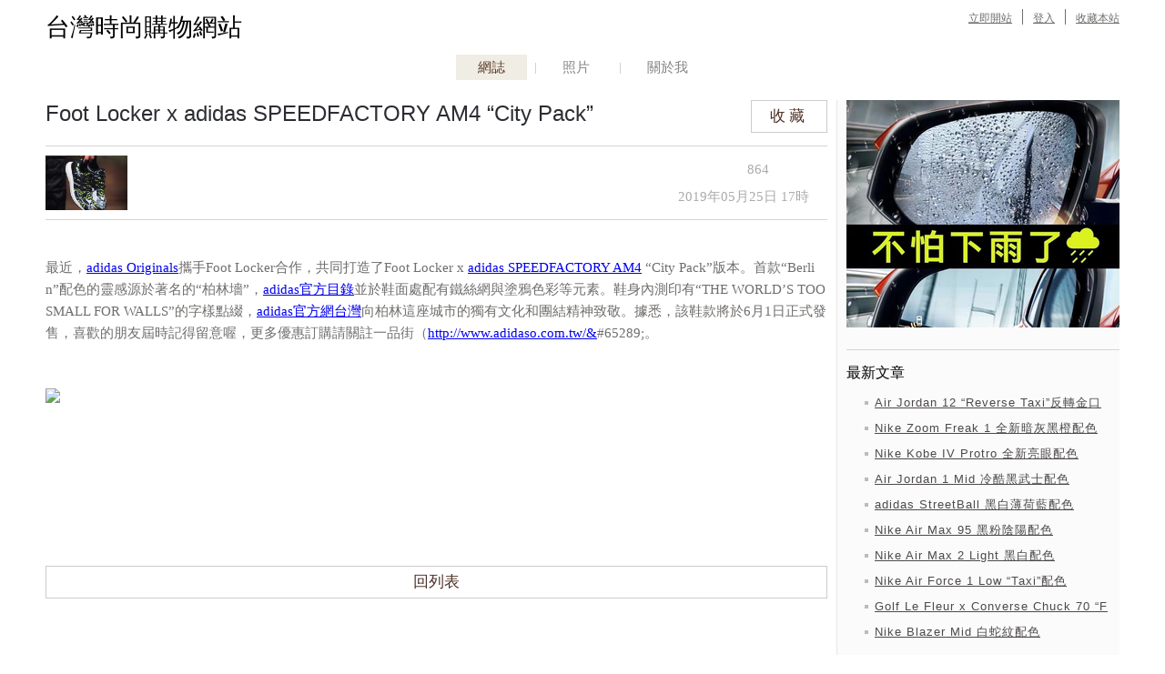

--- FILE ---
content_type: text/html
request_url: http://www.freebbs.tw/shop.php?id=91&act=blog&op=view&spitid=820&spbid=1424
body_size: 8985
content:

<!DOCTYPE html>
<html>
<head>
<meta http-equiv="Content-Type" content="text/html; charset=utf-8">
<meta name="viewport" content="width=1260">
<title>台灣時尚購物網站</title>
<meta name="keywords" content="台灣時尚購物網站,FREEBBS 部落,website">
<meta name="description" content="台灣時尚購物網站,FREEBBS 部落,website">
<link rel="shortcut icon" href="/nofavicon.ico?tm=1768614349" />
<meta property="og:title" content="Foot Locker x adidas SPEEDFACTORY AM4 “City Pack”" />
<meta property="og:site_name" content="台灣時尚購物網站" />
<meta property="og:url" content="http://www.freebbs.tw/shop.php?id=91&amp;act=blog&amp;op=view&amp;spitid=820&amp;bcid=0&amp;spbid=1424" />
<meta property="og:type" content="website" />
<meta property="og:description" content="台灣時尚購物網站" />
<meta property="og:image" content="https://i.imgur.com/1tUxCAn.jpg" />
<link rel="stylesheet" type="text/css" id="css" href="/forumdata/cache/style_9.css">
<link rel="stylesheet" href="images/font-awesome/css/font-awesome.min.css">
<link rel="stylesheet" href="images/tw-cen-mt-condensed/style.css">


<script type="text/javascript" src="/include/common.js"></script>
<script type="text/javascript" src="/include/menu.js"></script>


<script type="text/javascript" src="/jquery-1.7.2.min.js"></script>
<script type="text/javascript">var j$=jQuery.noConflict();</script>
<script type="text/javascript" src="/jquery.cookie.min.js"></script>
<style type="text/css">@import url(http://fonts.googleapis.com/earlyaccess/notosanstc.css);html, head, body, * html, * head, * body, center, script{border:0;margin:0;padding:0;}body{background-color:#f3f3f3;}span{-webkit-text-size-adjust:none;}.maintable{width:1180px;}#pagehead{border-bottom:1px solid #c0c1c4/*#133783*/;border-bottom:0;width:100%;min-height:37px;background-color:#3b5998/*#fb4834*/;}#pagehead *{border:0;margin:0;padding:0;}#pagehead .ct{width:1180px;}#pagehead .leftbar{float:left;}#pagehead .rightbar{float:right;position:relative;padding-top:6px;z-index:1;}#pagehead .user{display:block;list-style-type:none;overflow:hidden;}#pagehead .user li{float:left;display:block;list-style-type:none;}#pagehead .user li a{position:relative;display:inline-block;line-height:29px;height:31px;color:#fff/*#d8dfea*/;font-family:"lucida grande",tahoma,verdana,arial,sans-serif;font-size:12px;font-weight:bold;vertical-align:top;text-decoration:none;cursor:pointer;}#pagehead .user li a:hover{position:relative;display:inline-block;line-height:29px;height:31px;background-color:#d52b18/*#4b67a1*/;color:#fff;font-family:"lucida grande",tahoma,verdana,arial,sans-serif;font-size:12px;font-weight:bold;vertical-align:top;text-decoration:none;cursor:pointer;}.user li a .jewelcnt{position:absolute;right:0;top:0;display:block;border:1px solid #000/*#d83722*/ !important;border-top:1px solid #000/*#e23923*/ !important;border-bottom:1px solid #000/*#c0311e*/ !important;border-radius:2px;padding:0 1px !important;width:auto;line-height:1.28;height:auto;background-color:#000/*#f03d25*/;color:#fff;font-size:10px;font-family:"lucida grande",tahoma,verdana,arial,sans-serif;font-weight:bold;z-index:2;-webkit-transform:scale(.87);-webkit-transform-origin-x:right;}#pagehead .user li a b.rb{position:absolute;right:0;top:9px;display:block;width:1px;height:14px;background-color:#fff/*#526da4*/;content:" ";}#pagehead .user li a b.nb{position:absolute;right:0;top:9px;display:block;width:1px;height:14px;background-color:transparent;content:" ";}#pagehead .user li a.normal{padding:0 8px;}#pagehead .user li a.home{width:20px;background:transparent url(/images/home.png) no-repeat 50% 45%;}#pagehead .user .username img{/*border:1px solid #294a8f;border-top-color:#123682;*/
margin:3px 5px 3px 3px;width:23px;height:23px;}#pagehead .user .username span.name{display:inline-block;padding-right:8px;line-height:29px;vertical-align:top;}#pagehead .user a#account{display:block;margin-left:-1px;width:24px;height:31px;background:transparent url(/images/3triangle.png) no-repeat 0 -31px/*0*/;}#pagehead .user a#account:hover{display:block;margin-left:-1px;width:24px;height:31px;background:/*#4b67a1*/#d52b18 url(/images/3triangle.png) no-repeat 0 -31px;}#pagehead .user a#account.open{border:1px solid #333;border-bottom:0;margin:-1px -1px 0 -2px;background:white url(/images/3triangle.png) no-repeat 0 -62px;z-index:2;}#pagehead .user a.open, #pagehead .user a.open:hover{border:1px solid #333;border-bottom:0;margin:-1px 0 0 -2px;background:white;color:#333;z-index:2;}#pagehead .user a.open b.rb{background-color:white;}#pagehead .rightbar .user_other{display:none;position:absolute;right:-99999px;top:100%;border:1px solid #333;border-bottom-width:2px;margin-top:-1px;padding:4px 0;width:200px;background:white;z-index:2;}#pagehead .user_other a, #pagehead .user_other a:hover{line-height:18px;}#pagehead .rightbar #account_other{display:none;position:absolute;right:-1px;top:100%;border:1px solid #333;border-bottom-width:2px;margin-top:-1px;padding:4px 0;width:200px;background:white;z-index:2;}#pagehead #account_other div{display:block;height:18px;overflow:hidden;}#pagehead #account_other div a{display:block;border-top:1px solid #fff;border-bottom:1px solid #fff;padding:0 22px;line-height:18px;color:#222;text-align:left;text-decoration:none;}#pagehead #account_other div a:hover{display:block;border-top:1px solid #3b5998;border-bottom:1px solid #3b5998;padding:0 22px;line-height:18px;background-color:#d52b18/*#6d84b4*/;color:#fff;text-align:left;text-decoration:none;}#nav, #foot{border-radius:2px/*5px*/;height:36px;/*background:transparent url(/images/nav.png) repeat-x 0 0;*/
background:#222;color:#fff/*#b6b6b6*/;text-align:center;overflow:hidden;behavior:url(/images/ie-css3.htc);}#nav a, #nav a:hover, #foot a, #foot a:hover{position:relative;display:inline-block;padding:8px;line-height:20px;color:#fff/*#e6e6e6*/;font-family:"lucida grande",tahoma,verdana,arial,sans-serif;font-size:15px;vertical-align:top;}#nav a b.rb{position:absolute;right:0;top:13px;display:block;width:1px;height:14px;background-color:#b6b6b6;content:" ";}#nav a b.nb{position:absolute;right:0;top:9px;display:block;width:1px;height:14px;background-color:transparent;content:" ";}#foot a, #foot a:hover{text-decoration:none;cursor:default;}.spaceborder{border:1px solid #dfdfdf;border-radius:2px/*5px*/;width:auto;background-color:#f8f8f8;behavior:url(/images/ie-css3.htc);}.spaceborder .header, .spaceborder .header td{/*border-top:1px solid #fff;*/
border-top-left-radius:3px/*6px*/;border-top-right-radius:3px/*6px*/;border-bottom:1px solid #dfdfdf;padding:5px 10px;height:auto;background-color:#f8f8f8;background-image:none;color:#444;font-size:15px !important;}.spaceborder .header a.rbtn, .spaceborder .header a.rbtn:hover{float:right;display:inline-block;line-height:20px;height:20px;color:#fb4834;font-size:13px;font-weight:normal;text-decoration:none;}.spaceborder tr{text-align:left;}.spaceborder .altbg1, .spaceborder .altbg2, .spaceborder .altbg1 td, .spaceborder .altbg2 td{padding:10px 10px;line-height:20px;color:#444;font-size:12px;}input.button{display:inline-block;margin-right:10px;height:auto !important;overflow:visible;_overflow-y:auto;vertical-align:top;}#pagehead {background-color: #333; }#pagehead .leftbar > a, #pagehead .leftbar > a:hover {font-family: "微軟正黑體", Verdana !important; }.unit {margin: 15px 0 0 0;padding: 0;width: 100%;background-color: #fff;text-align: left; }.unit .bd {border: 1px solid #d3d6db;border-radius: 3px; }.unit .title, .unit .title:hover {display: block;border-bottom: 1px solid #e9eaed;border-radius: 2px 2px 0 0;padding: 10px;background-color: #f6f7f8;color: #6a7480;font-size: 13px;font-family: Helvetica, Arial, "lucida grande", tahoma, verdana, arial, sans-serif;font-weight: bold;text-decoration: none; }.unit .title:hover {background-color: #f9fafb;text-decoration: underline;cursor: pointer; }.unit ul, .unit ul li {list-style-type: none;display: block;border: 0;margin: 0;padding: 0;width: 100%; }.unit ul {overflow: hidden; }.unit ul li {float: left; }.unit .row {border-radius: 2px;padding: 0 10px;width: auto; }.unit .row .key {border-bottom: 1px solid #e9eaed;padding: 10px 0;line-height: 16px;color: #6a7480;font-size: 13px;font-family: Helvetica, Arial, "lucida grande", tahoma, verdana, arial, sans-serif;font-weight: bold; }.unit .row .key .value, .unit .row .key .value:hover {display: inline-block;line-height: 16px;color: #3b5998;font-size: 13px;font-family: Helvetica, Arial, "lucida grande", tahoma, verdana, arial, sans-serif;font-weight: bold; }.unit li:last-child .row .key, .unit .last .row .key {border-bottom: 1px solid transparent; }.unit table {float: none; }.unit table th, .unit table td {border-bottom: 1px dotted #dfdfdf;padding: 10px;line-height: 20px;color: #333;font-size: 15px; }.unit table th {color: #666;font-weight: normal; }.unit .fixed {display: inline-block;width: 140px;line-height: 20px;height: 20px;overflow: hidden;word-break: break-all;word-wrap: break-word; }body {background-color: #fff; }.maintable {width: 100%; }#shop {width: 100%;text-align: left; }#shop .rtbtn {float: right;display: block;margin: 10px 10px 0 0;padding: 0 10px;line-height: 20px;background: #aaa;color: #fff; }#shop .button {outline: none;border: 1px solid #ccc !important;background-color: #fff;background-image: none;color: #4d3126;cursor: pointer; }#shop .button:hover, #shop .button:active, #shop .button:focus, #shop .button:visited {border: 1px solid #4d3126 !important; }#shop .unit > .bd {border: 1px solid #e8e7ec;border-radius: 0; }#shop .unit a.title, #shop .unit a.title:hover {color: #8c8c8c;font-weight: normal; }#shop .unit .row .key {padding: 5px 0; }#shop .unit .row a, #shop .unit .row a:hover {color: #4d494a; }#shop .unit .row a:hover {color: #bb9064; }#shop .unit:first-child {margin-top: 0; }#shop > .head > div {position: relative;display: block;margin: 0 auto;width: 1180px; }#shop > .head > div .logo {padding: 10px 0 0 0; }#shop > .head > div .logo > a, #shop > .head > div .logo > a:hover {display: inline-block;line-height: 40px;color: #858585;font-size: 27px;font-family: "微軟正黑體";text-decoration: none; }#shop > .head > div .logo > a > img, #shop > .head > div .logo > a:hover > img {display: block;margin: 0;border: 0;padding: 0; }#shop > .head > div .logo > a:hover {color: #5b3b24 !important; }#shop > .head > div .logo .skill {float: right;display: block;list-style-type: none;margin: 0;border: 0;padding: 0; }#shop > .head > div .logo .skill a, #shop > .head > div .logo .skill a:hover {display: inline-block;line-height: 20px;color: #706e6c;font-size: 12px; }#shop > .head > div .logo .skill a:hover {color: #333; }#shop > .head > div .logo .skill > li {float: right;list-style-type: none;display: block;margin: 0;border: 0;padding: 0; }#shop > .head > div .logo .skill > li:before {content: "";margin: 0 0 0 11px;border-left: 1px solid #706e6c;width: 0;height: 0;overflow: hidden; }#shop > .head > div .logo .skill > li:last-child:before {margin: 0;border-left: 0; }#shop > .head > div .logo .skill > li > a, #shop > .head > div .logo .skill > li > a:hover {padding-left: 11px; }#shop > .head > div .logo .skill .dropmenu {position: relative;display: inline-block;line-height: 20px;font-size: 12px; }#shop > .head > div .logo .skill .dropmenu > input {display: none; }#shop > .head > div .logo .skill .dropmenu > input ~ ul {position: absolute;right: 0;top: 100%;display: none;list-style-type: none;border: 1px solid #333 !important;border-width: 1px 1px 2px 1px !important;padding: 5px 0 !important;min-width: 200px;background-color: #fff;text-align: left;box-sizing: border-box;box-shadow: 0px 8px 16px 0px rgba(0, 0, 0, 0.2);z-index: 1; }#shop > .head > div .logo .skill .dropmenu > input:checked ~ ul {display: block; }#shop > .head > div .logo .skill .dropmenu > input:checked + label {color: #000; }#shop > .head > div .logo .skill .dropmenu > label {display: inline-block;padding: 0 0 0 11px;color: #706e6c;cursor: pointer; }#shop > .head > div .logo .skill .dropmenu > label > .fa {line-height: 20px; }#shop > .head > div .logo .skill .dropmenu > label:hover {text-decoration: underline; }#shop > .head > div .logo .skill .dropmenu > ul > li {list-style-type: none;display: block; }#shop > .head > div .logo .skill .dropmenu > ul > li > a, #shop > .head > div .logo .skill .dropmenu > ul > li > a:hover {display: block;border: 1px solid transparent !important;border-width: 1px 0 !important;padding: 10px 40px !important;line-height: 20px;color: #222;font-size: 15px;box-sizing: border-box; }#shop > .head > div .logo .skill .dropmenu > ul > li > a:hover {border-color: #3b5998 !important;background-color: #6d84b4;color: #fff; }#shop > .head > div .navs {margin-top: -30px;width: 100%;text-align: center; }#shop > .head > div .navs > .menu {display: inline-block; }#shop > .head > div .navs > .menu > .item {display: inline-block;line-height: 20px; }#shop > .head > div .navs > .menu > .item:before {float: left;display: block;content: "";margin: 9px 5px;width: 0;height: 12px;border-left: 1px solid #d0d0d0;overflow: hidden; }#shop > .head > div .navs > .menu > .item > a, #shop > .head > div .navs > .menu > .item > a:hover {display: inline-block;padding: 4px 24px;color: #858585;font-size: 15px;font-family: "微軟正黑體";text-decoration: none; }#shop > .head > div .navs > .menu > .item > a:hover {color: #5b3b24; }#shop > .head > div .navs > .menu > .item > a.on {background-color: #f0ede5;color: #5b3b24; }#shop > .head > div .navs > .menu > .item:first-child:before {margin: 9px 0;border-left: 1px solid transparent; }#shop > .head > div .navs > .menu > .no:before {margin: 9px 0;border-left: 1px solid transparent; }#shop > .ct {margin: 0 auto;margin-top: 20px;width: 1180px; }#shop > .ct > .sett {overflow: hidden; }#shop > .ct > .sett > .lt {float: left; }#shop > .ct > .sett > .rt {float: right; }#shop > .ct > .its {display: flex;overflow: hidden; }#shop > .ct > .its > .lt {float: left;padding-right: 5px;width: 170px;box-sizing: border-box; }#shop > .ct > .its > .lt > .unit > .bd {border: 0;border-radius: 0; }#shop > .ct > .its > .lt > .unit > .bd .itemclasses {list-style-type: none;display: block; }#shop > .ct > .its > .lt > .unit > .bd .itemclasses li {list-style-type: none;display: block;margin-top: 10px; }#shop > .ct > .its > .lt > .unit > .bd .itemclasses li .key {padding: 0px; }#shop > .ct > .its > .lt > .unit > .bd .itemclasses li:first-child {margin-top: 0; }#shop > .ct > .its > .lt > .unit > .bd .itemclasses .all {cursor: pointer !important; }#shop > .ct > .its > .lt > .unit > .bd .itemclasses .itemtopclass {display: block;border: 0;padding: 0 0 3px 0;line-height: 20px;color: #555;font-size: 12px;font-family: "Verdana", "新細明體", Geneva, Tahoma, sans-serif;font-weight: bold;text-decoration: none;cursor: default; }#shop > .ct > .its > .lt > .unit > .bd .itemclasses .itemtopclass:before {content: "";float: left;display: block;margin: 8px 7px 8px 0;width: 3px;height: 3px;background-color: #555;overflow: hidden; }#shop > .ct > .its > .lt > .unit > .bd .itemclasses .itemtopclass > .cnt {display: inline-block;margin-left: 4px;color: #999;font-weight: normal; }#shop > .ct > .its > .lt > .unit > .bd .itemclasses .itemtopclass.all:hover {text-decoration: underline; }#shop > .ct > .its > .lt > .unit > .bd .itemclasses .itemclass, #shop > .ct > .its > .lt > .unit > .bd .itemclasses .itemclass:hover {display: block;border: 0;padding: 0 0 3px 11px;line-height: 20px;font-size: 12px;color: #4d494a;font-family: "Verdana", "新細明體", Geneva, Tahoma, sans-serif;font-weight: normal; }#shop > .ct > .its > .lt > .unit > .bd .itemclasses .itemclass:before, #shop > .ct > .its > .lt > .unit > .bd .itemclasses .itemclass:hover:before {content: "\f105";float: left;display: block;margin: 0 6px 0 0;color: #4d494a;font-family: FontAwesome;overflow: hidden; }#shop > .ct > .its > .lt > .unit > .bd .itemclasses .itemclass > .cnt, #shop > .ct > .its > .lt > .unit > .bd .itemclasses .itemclass:hover > .cnt {display: inline-block;margin-left: 4px;color: #999;font-weight: normal; }#shop > .ct > .its > .lt > .unit > .bd .itemclasses .itemclass.on, #shop > .ct > .its > .lt > .unit > .bd .itemclasses .itemclass:hover {color: #bb9064 !important; }#shop > .ct > .its > .lt > .unit > .bd .itemclasses .itemclass.on:before, #shop > .ct > .its > .lt > .unit > .bd .itemclasses .itemclass:hover:before {color: #4d494a; }#shop > .ct > .its > .rt {float: right;width: 1010px; }#shop > .ct > .news {display: flex;margin-bottom: 10px;border-right: 1px solid #e6e6e6;box-sizing: border-box; }#shop > .ct > .news > .lt {float: left;width: 179px;min-height: 500px;background-color: #f0eeec; }#shop > .ct > .news > .rt {float: right;padding: 0 50px 50px 50px;width: 1000px;box-sizing: border-box; }#shop > .ct > .news .fr > h1 {display: block;margin: 0 10px;border-bottom: 1px solid #e6e6e6;padding: 10px 0;line-height: 20px;color: #bb9064;font-size: 12px;font-weight: normal; }#shop > .ct > .news .fr > h1 > .date {float: right;display: inline-block;line-height: 20px;color: #706e6c;font-size: 12px;font-weight: normal; }#shop > .ct > .news .fr > .msg {line-height: 24px;font-size: 15px;color: #706e6c;word-break: break-all;word-wrap: break-word; }#shop > .ct > .info {display: flex;margin-bottom: 10px;border-right: 1px solid #e6e6e6;box-sizing: border-box; }#shop > .ct > .info > .lt {float: left;width: 179px;background-color: #f0eeec; }#shop > .ct > .info > .rt {float: right;padding: 0 50px 50px 50px;width: 1000px;box-sizing: border-box; }#shop > .ct > .info .fr {padding-top: 50px; }#shop > .ct > .info .fr > h1 {display: block;margin: 0;padding: 0 0 20px 0; }#shop > .ct > .info .fr > h1 > b {display: inline-block;border-radius: 15px;padding: 0 10px;line-height: 30px;height: 30px;/*#c8c2bb*/
        background-color: #eeedea;/*#fff*/
        color: #a69b94;font-size: 15px;font-family: "微軟正黑體"; }#shop > .ct > .info .fr > .msg {line-height: 24px;font-size: 15px;color: #706e6c;word-break: break-all;word-wrap: break-word; }#shop > .ct > .info .fr > .msg th, #shop > .ct > .info .fr > .msg td {line-height: 24px;font-size: 15px;color: #706e6c;word-break: break-all;word-wrap: break-word; }#shop > .ct > .info .fr > .msg th {color: #686868;font-weight: bold;text-align: right;vertical-align: top; }#shop > .ct > .info .fr > .msg th:after {content: "：";display: inline-block;color: #686868;font-weight: bold;margin-right: 5px; }#shop > .ct > .info .fr > .msg a {color: #4d494a; }#shop > .ct > .info .fr > .msg a:hover {color: #bb9064; }#shop > .ct > .pcs {display: flex;overflow: hidden; }#shop > .ct > .pcs > .lt {float: left;padding-right: 5px;width: 170px;box-sizing: border-box; }#shop > .ct > .pcs > .lt > .unit > .bd {border: 0;border-radius: 0; }#shop > .ct > .pcs > .lt > .unit > .bd .picclasses {list-style-type: none;display: block; }#shop > .ct > .pcs > .lt > .unit > .bd .picclasses li {list-style-type: none;display: block;margin-top: 10px; }#shop > .ct > .pcs > .lt > .unit > .bd .picclasses li .key {padding: 0px; }#shop > .ct > .pcs > .lt > .unit > .bd .picclasses li:first-child {margin-top: 0; }#shop > .ct > .pcs > .lt > .unit > .bd .picclasses .all {cursor: pointer !important; }#shop > .ct > .pcs > .lt > .unit > .bd .picclasses .pictopclass {display: block;border: 0;padding: 0 0 3px 0;line-height: 20px;color: #555;font-size: 12px;font-family: "Verdana", "新細明體", Geneva, Tahoma, sans-serif;font-weight: bold;text-decoration: none;cursor: default; }#shop > .ct > .pcs > .lt > .unit > .bd .picclasses .pictopclass:before {content: "";float: left;display: block;margin: 8px 7px 8px 0;width: 3px;height: 3px;background-color: #555;overflow: hidden; }#shop > .ct > .pcs > .lt > .unit > .bd .picclasses .pictopclass > .cnt {display: inline-block;margin-left: 4px;color: #999;font-weight: normal; }#shop > .ct > .pcs > .lt > .unit > .bd .picclasses .pictopclass.all:hover {text-decoration: underline; }#shop > .ct > .pcs > .lt > .unit > .bd .picclasses .picclass, #shop > .ct > .pcs > .lt > .unit > .bd .picclasses .picclass:hover {display: block;border: 0;padding: 0 0 3px 11px;line-height: 20px;font-size: 12px;color: #4d494a;font-family: "Verdana", "新細明體", Geneva, Tahoma, sans-serif;font-weight: normal; }#shop > .ct > .pcs > .lt > .unit > .bd .picclasses .picclass:before, #shop > .ct > .pcs > .lt > .unit > .bd .picclasses .picclass:hover:before {content: "\f105";float: left;display: block;margin: 0 6px 0 0;color: #4d494a;font-family: FontAwesome;overflow: hidden; }#shop > .ct > .pcs > .lt > .unit > .bd .picclasses .picclass > .cnt, #shop > .ct > .pcs > .lt > .unit > .bd .picclasses .picclass:hover > .cnt {display: inline-block;margin-left: 4px;color: #999;font-weight: normal; }#shop > .ct > .pcs > .lt > .unit > .bd .picclasses .picclass.on, #shop > .ct > .pcs > .lt > .unit > .bd .picclasses .picclass:hover {color: #bb9064 !important; }#shop > .ct > .pcs > .lt > .unit > .bd .picclasses .picclass.on:before, #shop > .ct > .pcs > .lt > .unit > .bd .picclasses .picclass:hover:before {color: #4d494a; }#shop > .ct > .pcs > .rt {float: right;width: 1010px; }#shop > .ct .bls {display: flex;overflow: hidden; }#shop > .ct .bls > .lt {float: left;border-right: 1px solid #e6e6e6;width: 870px;box-sizing: border-box; }#shop > .ct .bls > .rt {float: right;padding-left: 10px;width: 310px;box-sizing: border-box; }#shop > .ct .bls > .rt > .unit > .bd {border: 0;border-radius: 0; }#shop > .ct .bls > .rt > .unit > .bd .blogclasses {list-style-type: none;display: block; }#shop > .ct .bls > .rt > .unit > .bd .blogclasses li {list-style-type: none;display: block; }#shop > .ct .bls > .rt > .unit > .bd .blogclasses li .row {padding: 0; }#shop > .ct .bls > .rt > .unit > .bd .blogclasses li .row .key {border-bottom: 0;padding: 0px; }#shop > .ct .bls > .rt > .unit > .bd .blogclasses .blogclass, #shop > .ct .bls > .rt > .unit > .bd .blogclasses .blogclass:hover {display: block;border: 0;padding: 0 0 3px 0;line-height: 20px;color: #4d494a;font-size: 12px;font-family: "Verdana", "新細明體", Geneva, Tahoma, sans-serif;font-weight: bold;text-decoration: none;cursor: default;word-break: break-all;word-wrap: break-word; }#shop > .ct .bls > .rt > .unit > .bd .blogclasses .blogclass:before, #shop > .ct .bls > .rt > .unit > .bd .blogclasses .blogclass:hover:before {content: "";float: left;display: block;margin: 8px 7px 8px 0;width: 3px;height: 3px;background-color: #555;overflow: hidden; }#shop > .ct .bls > .rt > .unit > .bd .blogclasses .blogclass > .cnt, #shop > .ct .bls > .rt > .unit > .bd .blogclasses .blogclass:hover > .cnt {display: inline-block;margin-left: 4px;color: #999;font-weight: normal; }#shop > .ct .bls > .rt > .unit > .bd .blogclasses .blogclass.all:hover, #shop > .ct .bls > .rt > .unit > .bd .blogclasses .blogclass:hover.all:hover {text-decoration: underline; }#shop > .ct .bls > .rt > .unit > .bd .blogclasses .blogclass.on, #shop > .ct .bls > .rt > .unit > .bd .blogclasses .blogclass:hover {color: #bb9064 !important; }#shop > .ct .bls > .rt > .unit > .bd .blogclasses .blogclass.on:before, #shop > .ct .bls > .rt > .unit > .bd .blogclasses .blogclass:hover:before {color: #4d494a; }#shop > .ct .bls > .rt > .unit > .bd .blogclasses .all {color: #555 !important;cursor: pointer !important; }#shop > .ct .vds {display: flex;overflow: hidden; }#shop > .ct .vds > .lt {float: left;border-right: 1px solid #e6e6e6;width: 870px;box-sizing: border-box; }#shop > .ct .vds > .rt {float: right;padding-left: 10px;width: 310px;box-sizing: border-box; }#shop > .ct .vds > .rt > .unit > .bd {border: 0;border-radius: 0; }#shop > .ct .vds > .rt > .unit > .bd .videoclasses {list-style-type: none;display: block; }#shop > .ct .vds > .rt > .unit > .bd .videoclasses li {list-style-type: none;display: block; }#shop > .ct .vds > .rt > .unit > .bd .videoclasses li .row {padding: 0; }#shop > .ct .vds > .rt > .unit > .bd .videoclasses li .row .key {border-bottom: 0;padding: 0px; }#shop > .ct .vds > .rt > .unit > .bd .videoclasses .videoclass, #shop > .ct .vds > .rt > .unit > .bd .videoclasses .videoclass:hover {display: block;border: 0;padding: 0 0 3px 0;line-height: 20px;color: #4d494a;font-size: 12px;font-family: "Verdana", "新細明體", Geneva, Tahoma, sans-serif;font-weight: bold;text-decoration: none;cursor: default;word-break: break-all;word-wrap: break-word; }#shop > .ct .vds > .rt > .unit > .bd .videoclasses .videoclass:before, #shop > .ct .vds > .rt > .unit > .bd .videoclasses .videoclass:hover:before {content: "";float: left;display: block;margin: 8px 7px 8px 0;width: 3px;height: 3px;background-color: #555;overflow: hidden; }#shop > .ct .vds > .rt > .unit > .bd .videoclasses .videoclass > .cnt, #shop > .ct .vds > .rt > .unit > .bd .videoclasses .videoclass:hover > .cnt {display: inline-block;margin-left: 4px;color: #999;font-weight: normal; }#shop > .ct .vds > .rt > .unit > .bd .videoclasses .videoclass.all:hover, #shop > .ct .vds > .rt > .unit > .bd .videoclasses .videoclass:hover.all:hover {text-decoration: underline; }#shop > .ct .vds > .rt > .unit > .bd .videoclasses .videoclass.on, #shop > .ct .vds > .rt > .unit > .bd .videoclasses .videoclass:hover {color: #bb9064; }#shop > .ct .vds > .rt > .unit > .bd .videoclasses .videoclass.on:before, #shop > .ct .vds > .rt > .unit > .bd .videoclasses .videoclass:hover:before {color: #4d494a; }#shop > .ct .vds > .rt > .unit > .bd .videoclasses .all {color: #555 !important;cursor: pointer !important; }#shop > .foot {margin: 0 auto;margin-top: 50px;margin-bottom: 55px;border-top: 1px solid #ccc;padding-top: 30px;width: 1180px;overflow: hidden; }#shop > .foot a, #shop > .foot a:hover {display: inline-block;line-height: 15px;color: #706e6c;font-size: 12px; }#shop > .foot a:hover {color: #333; }#shop > .foot .lt {float: left;display: block;list-style-type: none;margin: 0;border: 0;padding: 0;width: 50%; }#shop > .foot .lt > li {float: left;list-style-type: none;display: block;margin: 0;border: 0;padding: 0; }#shop > .foot .lt > li:before {content: "";margin: 0 11px;border-left: 1px solid #706e6c;width: 0;height: 0;overflow: hidden; }#shop > .foot .lt > li:first-child:before {margin: 0;border-left: 0; }#shop > .foot .rt {float: right;display: block;list-style-type: none;margin: 0;border: 0;padding: 0;width: 50%; }#shop > .foot .rt > li {float: right;list-style-type: none;display: block;margin: 0;border: 0;padding: 0; }#shop > .foot .rt > li:before {content: "";margin: 0 11px;border-left: 1px solid #706e6c;width: 0;height: 0;overflow: hidden; }#shop > .foot .rt > li:last-child:before {margin: 0;border-left: 0; }.imgtextfr{display:inline-block;border:1px solid #404040;}.imgtextfr img{display:block;margin:0;border:0;padding:0;}.imgtextfr div{padding:3px 8px 4px 8px;line-height:22px;background-color:#3d414a;color:#fff;font-size:15px;word-break:break-all;word-wrap:break-word;}.fr>h1{display:block;margin:0 10px 0 0;padding:0;line-height:30px;color:#2b2d32;font-size:24px;font-family:"Helvetica Neue", Helvetica, "Nimbus Sans L", Arial, "Liberation Sans", "Hiragino Sans GB", "Microsoft YaHei", "Wenquanyi Micro Hei", "WenQuanYi Zen Hei", "ST Heiti", SimHei, "WenQuanYi Zen Hei Sharp", sans-serif;font-weight:normal;}.fr>h1>.favbtn{float:right;display:inline-block;margin:0 0 0 20px;border:1px solid #ccc;padding:0 20px;line-height:34px;background-color:#fff;color:#4d3126;font-size:17px;font-family:"微軟正黑體";letter-spacing:4px;text-align:center;text-decoration:none;}.fr>.share{display:block;margin:20px 10px 0 0;border-width:1px 0;border-style:solid;border-color:#d5d5d6;padding:10px 0;color:#ababad;font-size:15px;overflow:hidden;}.fr>.share>.img{float:left;width:50%;height:60px;}.fr>.share>.img>img{display:block;margin:0;border:0;padding:0;width:90px;height:60px;}.fr>.share>.date{float:left;display:block;padding-right:20px;width:50%;line-height:30px;font-weight:normal;text-align:right;box-sizing:border-box;}.fr>.share>.btns{float:left;width:50%;line-height:30px;text-align:right;box-sizing:border-box;}.fr>.share>.btns>a, .fr>.share>.btns>a:hover{display:inline-block;padding:0 20px;color:#ababad;}.fr>.share>.btns>a:hover{color:#58565c;}.fr>.msg{padding:40px 10px 40px 0;line-height:24px;font-size:15px;background:transparent;color:#706e6c;word-break:break-all;word-wrap:break-word;overflow:hidden;}.fr>.msg font{line-height:1.2;}.fr>.msg table th, .fr>.msg table td{margin:0;border:0;padding:0;line-height:1.2;font-size:15px;}.fr>a.backlist, .fr>a.backlist:hover{display:block;margin:10px 10px 0 0;border:1px solid #ccc;padding:0;line-height:34px;color:#4d3126;font-size:17px;text-align:center;text-decoration:none;box-sizing:border-box;}.fr>a.backlist:hover{border:1px solid #000;color:#000;}#shop>.ct .bls>.rt{background-color:#fbfbfb;}.brwin .row{background-color:transparent;}.brwin{border-bottom:1px solid #d5d5d6;padding-bottom:20px;background-color:transparent;}.brwin.mt{margin-top:15px !important;}.brwin>.bd>a, .brwin>.bd>a:hover{border-bottom:0;padding-left:0;padding-top:0;background-color:transparent;color:#000 !important;font-size:16px;text-decoration:none;cursor:text;}.profileimg{position:relative;margin-bottom:10px;width:300px;height:300px;overflow:hidden;}.profileimg>img{position:relative;display:block;margin:0;padding:0;}.profileintro{width:100%;color:#555;font:13px/24px Arial,"Times New Roman",Times,serif;letter-spacing:0.07em;word-break:break-all;word-wrap:break-word;overflow:hidden;}.blogclasses{padding-left:20px !important;}.blogclasses .blogclass:before{width:4px !important;height:4px !important;background-color:#bbb !important;}.statsthreads, .statsall, .statstoday, .statsfans{padding-left:20px;width:100%;line-height:24px;color:#555;font-size:13px;letter-spacing:1px;word-break:break-all;word-wrap:break-word;overflow:hidden;box-sizing:border-box;}.statsthreads:before, .statsall:before, .statstoday:before, .statsfans:before{content:"";float:left;display:block;margin:10px 7px 10px 0;width:4px;height:4px;background-color:#bbb;overflow:hidden;}.urldata>li>.row{padding-left:20px;}.urldata>li>.row>.key{border-bottom:0;padding:0 !important;}.urldata>li>.row a.value, .urldata>li>.row a.value:hover{line-height:24px !important;height:24px;font-weight:normal !important;letter-spacing:1px;word-break:break-all;word-wrap:break-word;overflow:hidden;}.urldata>li>.row a:before{content:"";float:left;display:block;margin:10px 7px 10px 0;width:4px;height:4px;background-color:#bbb;overflow:hidden;}.lastthreads>li>.row{padding-left:20px;}.lastthreads>li>.row>.key{border-bottom:0;padding:0 !important;}.lastthreads>li>.row a.value, .lastthreads>li>.row a.value:hover{line-height:24px !important;height:24px;font-weight:normal !important;letter-spacing:1px;word-break:break-all;word-wrap:break-word;overflow:hidden;}.lastthreads>li>.row a:before{content:"";float:left;display:block;margin:10px 7px 10px 0;width:4px;height:4px;background-color:#bbb;overflow:hidden;}.userthreads>li>.row{padding-left:20px;}.userthreads>li>.row>.key{border-bottom:0;padding:0 !important;}.userthreads>li>.row a.value, .userthreads>li>.row a.value:hover{line-height:24px !important;height:24px;font-weight:normal !important;letter-spacing:1px;word-break:break-all;word-wrap:break-word;overflow:hidden;}.userthreads>li>.row a:before{content:"";float:left;display:block;margin:10px 7px 10px 0;width:4px;height:4px;background-color:#bbb;overflow:hidden;}.userthreads>li>.row a.value>b{display:inline-block;line-height:24px;color:#999;font-size:12px;font-weight:normal;}.userthreads>li>.row a.value:hover>b{text-decoration:underline;}</style>
</head>
<body onkeydown="if(event.keyCode==27) return false;">
<center>
<div class="maintable"
>
<script type="text/javascript">
(function($){
var mobile = (/android|webos|iphone|ipod|blackberry|iemobile|opera mini/i.test(navigator.userAgent.toLowerCase()));
if(mobile && $.cookie("mobileshow") == null){
$.cookie("mobileshow", 1, {'path':'/'});
document.location.href = document.location.href.replace('www.freebbs.tw/shop.php?id=91', 'www.freebbs.tw/m/shop.php?id=91');
} else if(mobile && $.cookie("mobileshow") == 1){
document.location.href = document.location.href.replace('www.freebbs.tw/shop.php?id=91', 'www.freebbs.tw/m/shop.php?id=91');
}
})(jQuery);
</script>

<div id="shop">
<div class="head"><div>
<div class="logo">
<ul class="skill">
<li><a href="shop.php?id=91&act=favorite&op=add&ta=web">收藏本站</a></li>
<li><a href="logging.php?action=login&spid=91">登入</a></li>
<li><a href="/shop_open_new.php">立即開站</a></li>
</ul>
<script type="text/javascript">
(function(){
j$('.dropmenu').each(function(){
j$(this).parents('li:eq(0)').mouseleave(function(){
j$('input:eq(0)', this).removeAttr('checked');
});
});
})();
</script>
<a href="shop.php?id=91" title="台灣時尚購物網站"
 style="color:#000;"
>
台灣時尚購物網站</a>
</div>
<div class="navs" style="margin-top:10px;"><div class="menu">
<div class="item"><a class="
 on
" href="shop.php?id=91&act=blog&spitid=820">網誌</a></div>
<div class="item"><a class="
" href="shop.php?id=91&act=pic&spitid=823">照片</a></div>
<div class="item"><a class="
" href="shop.php?id=91&act=about">關於我</a></div>
</div></div>
<script type="text/javascript">
(function(){
var noBeforeFn = function(){
var tp = 0;
j$('.navs:eq(0) .menu:eq(0) .item').each(function(){
var t = j$(this);
var curtp = t.position().top;
if(tp!=0 && tp!=curtp){
t.addClass('no');
} else {
t.removeClass('no');
}
tp = curtp;
});
};
noBeforeFn();
j$(window).resize(function(){
noBeforeFn();
});
})();
</script>
</div></div>
<div class="ct">
<div class="bls">
<div class="lt">

<div class="fr">
<h1>
<a class="favbtn" href="shop.php?id=91&act=favorite&op=add&ta=blog&blogid=1424">收藏</a>
Foot Locker x adidas SPEEDFACTORY AM4 “City Pack”</h1>
<div class="share">
<div class="img"><img src="https://i.imgur.com/4qH4PyO.png" /></div>
<div class="btns">
<a><i class="fa fa-eye" aria-hidden="true" style="margin-right:5px;"></i>864</a>
<a class="btn" href="http://www.facebook.com/sharer.php?u=http%3A%2F%2Fwww.freebbs.tw%2Fshop.php%3Fid%3D91%26act%3Dblog%26op%3Dview%26spitid%3D820%26spbid%3D1424" target="_blank" onclick="window.open(this.href, 'sharer', 'toolbar=0,status=0,width=640,height=353');return false;"><i class="fa fa-facebook" aria-hidden="false"></i></a>
</div>
<b class="date">
2019年05月25日 17時</b>
</div>
<div class="msg">
最近，<a href="http://www.adidaso.com.tw/" target="_blank">adidas Originals</a>攜手Foot Locker合作，共同打造了Foot Locker x <a href="http://www.adidaso.com.tw/category-6-b0.html" target="_blank">adidas SPEEDFACTORY AM4</a> “City Pack”版本。首款“Berlin”配色的靈感源於著名的“柏林墻”，<a href="http://www.adidaso.com.tw/" target="_blank">adidas官方目錄</a>並於鞋面處配有鐵絲網與塗鴉色彩等元素。鞋身內測印有“THE WORLD’S TOO SMALL FOR WALLS”的字樣點綴，<a href="http://www.adidaso.com.tw/" target="_blank">adidas官方網台灣</a>向柏林這座城市的獨有文化和團結精神致敬。據悉，該鞋款將於6月1日正式發售，喜歡的朋友屆時記得留意喔，更多優惠訂購請關註一品街&#65288<a href="http://www.adidaso.com.tw/&" target="_blank">http://www.adidaso.com.tw/&</a>#65289;。<br />
<br />
<br />
<img src="http://www.adidaso.com.tw/images/upload/Image/adidas%20SPEEDFACTORY%20AM4(1).jpg" border="0" onload="if(this.width>screen.width*0.7) {this.resized=true; this.width=screen.width*0.7; this.alt='Click here to open new window\nMouse wheel to zoom in/out';}" onmouseover="if(this.width>screen.width*0.7) {this.resized=true; this.width=screen.width*0.7; this.style.cursor='hand'; this.alt='Click here to open new window\nMouse wheel to zoom in/out';}" onclick="if(!this.resized) {return true;} else {window.open('http://www.adidaso.com.tw/images/upload/Image/adidas%20SPEEDFACTORY%20AM4(1).jpg');}" onmousewheel="return imgzoom(this);" alt="" /><br />
</div>
<div class="ads">
<ins class="clickforceads" style="display:inline-block;width:728px;height:90px;" data-ad-zone="6860"></ins>
<script async type="text/javascript" src="//cdn.doublemax.net/js/init.js"></script>
</div>
<div class="fb-like" data-href="http://www.freebbs.tw/shop.php?id=91&act=blog&op=view&spitid=820&spbid=1424" data-width="869" data-layout="standard" data-action="like" data-size="small" data-show-faces="true" data-share="false" style="margin-bottom:10px;"></div>
<div id="fb-root"></div>
<script>(function(d, s, id) {
var js, fjs = d.getElementsByTagName(s)[0];
if (d.getElementById(id)) return;
js = d.createElement(s); js.id = id;
js.src = "//connect.facebook.net/zh_TW/all.js#xfbml=1&version=v2.9";
fjs.parentNode.insertBefore(js, fjs);
}(document, 'script', 'facebook-jssdk'));</script>
<a class="backlist" href="shop.php?id=91&act=blog&spitid=820">回列表</a>
</div>
<script type="text/javascript">
(function(){
var vfwid = j$('.fr>.msg:eq(0)').width();
j$('.fr>.msg img').each(function(){
j$(this).load(function(){
var t = j$(this);
if(t.width()>vfwid) t.attr('width', vfwid);
}).removeAttr('alt');
if(this.complete)
j$(this).load();
});
j$('.imgtextfr img').each(function(){
var t = j$(this);
t.load(function(){
var w = t.width();
t.parent().css('width', w+'px');
});
if(this.complete){
t.load();
}
});
})();
</script>
</div>
<div class="rt">

<div class="unit brwin"><div class="bd">
<iframe src="http://www.freebbs.tw/shop_iframe.php?subdn=store&amp;w=300" frameborder="0" scrolling="no" width="100%" height="250"></iframe>
</div></div>
<div class="unit brwin
"><div class="bd">
<a class="title">最新文章</a>
<ul class="lastthreads">
<li><div class="row"><div class="key"><a class="value" href="shop.php?id=91&act=blog&op=view&spitid=820&bcid=0&spbid=2734" title="Air Jordan 12 “Reverse Taxi”反轉金口黑金配色">Air Jordan 12 “Reverse Taxi”反轉金口黑金配色</a></div></div></li>
<li><div class="row"><div class="key"><a class="value" href="shop.php?id=91&act=blog&op=view&spitid=820&bcid=0&spbid=2728" title="Nike Zoom Freak 1 全新暗灰黑橙配色">Nike Zoom Freak 1 全新暗灰黑橙配色</a></div></div></li>
<li><div class="row"><div class="key"><a class="value" href="shop.php?id=91&act=blog&op=view&spitid=820&bcid=0&spbid=2457" title="Nike Kobe IV Protro 全新亮眼配色">Nike Kobe IV Protro 全新亮眼配色</a></div></div></li>
<li><div class="row"><div class="key"><a class="value" href="shop.php?id=91&act=blog&op=view&spitid=820&bcid=0&spbid=2416" title="Air Jordan 1 Mid 冷酷黑武士配色">Air Jordan 1 Mid 冷酷黑武士配色</a></div></div></li>
<li><div class="row"><div class="key"><a class="value" href="shop.php?id=91&act=blog&op=view&spitid=820&bcid=0&spbid=2308" title="adidas StreetBall 黑白薄荷藍配色">adidas StreetBall 黑白薄荷藍配色</a></div></div></li>
<li><div class="row"><div class="key"><a class="value" href="shop.php?id=91&act=blog&op=view&spitid=820&bcid=0&spbid=2228" title="Nike Air Max 95 黑粉陰陽配色">Nike Air Max 95 黑粉陰陽配色</a></div></div></li>
<li><div class="row"><div class="key"><a class="value" href="shop.php?id=91&act=blog&op=view&spitid=820&bcid=0&spbid=2205" title="Nike Air Max 2 Light 黑白配色">Nike Air Max 2 Light 黑白配色</a></div></div></li>
<li><div class="row"><div class="key"><a class="value" href="shop.php?id=91&act=blog&op=view&spitid=820&bcid=0&spbid=2189" title="Nike Air Force 1 Low “Taxi”配色">Nike Air Force 1 Low “Taxi”配色</a></div></div></li>
<li><div class="row"><div class="key"><a class="value" href="shop.php?id=91&act=blog&op=view&spitid=820&bcid=0&spbid=2142" title="Golf Le Fleur x Converse Chuck 70 “Flame”配色">Golf Le Fleur x Converse Chuck 70 “Flame”配色</a></div></div></li>
<li><div class="row"><div class="key"><a class="value" href="shop.php?id=91&act=blog&op=view&spitid=820&bcid=0&spbid=2127" title="Nike Blazer Mid 白蛇紋配色">Nike Blazer Mid 白蛇紋配色</a></div></div></li>
</ul>
</div></div>
<div class="unit brwin
"><div class="bd">
<a class="title">分類</a>
<ul class="blogclasses">
<li><div class="row"><div class="key">
<a class="all blogclass on" href="shop.php?id=91&act=blog&spitid=820">全部<span class="cnt">(183)</span></a>
</div></div></li>
</ul>
</div></div>
<div class="unit brwin
"><div class="bd">
<a class="title">統計</a>
<div class="statsthreads">文章: 183</div>
<div class="statsall">累積人氣: 391250</div>
<div class="statstoday">今日人氣: 26</div>
<div class="statsfans">粉絲數: 1</div>
</div></div>
<div class="unit brwin
"><div class="bd">
<a class="title">小編</a>
<ul class="userthreads">
<li><div class="row"><div class="key"><a class="value" href="shop.php?id=91&act=blog&spitid=820&uid=228">totime888<b class="cnt">&nbsp;(183)</b></a></div></div></li>
</ul>
</div></div>
</div>
</div>
</div>
<div class="foot">
<ul class="lt">
</ul>
<ul class="rt">
<li><a href="http://www.freebbs.tw/">FREEBBS</a></li>
</ul>
</div>
</div></div>
<a name="bottom" style="border:0;margin:0;padding:0;height:0;font-size:0;"></a>
</center>

<script>
  (function(i,s,o,g,r,a,m){i['GoogleAnalyticsObject']=r;i[r]=i[r]||function(){
  (i[r].q=i[r].q||[]).push(arguments)},i[r].l=1*new Date();a=s.createElement(o),
  m=s.getElementsByTagName(o)[0];a.async=1;a.src=g;m.parentNode.insertBefore(a,m)
  })(window,document,'script','https://www.google-analytics.com/analytics.js','ga');

  ga('create', 'UA-99905167-1', 'auto');
  ga('send', 'pageview');

</script>
</body></html>


--- FILE ---
content_type: text/html; charset=utf-8
request_url: http://www.freebbs.tw/shop_iframe.php?subdn=store&w=300
body_size: 623
content:
<!DOCTYPE html>
<html>
<head>
	<meta charset="utf-8">
	<meta name="viewport" content="width=device-width">
	<title></title>
	<style>
	body{margin:0;padding:0;}
	.container{display:flex;align-items:center;width:300px;max-height:330px;overflow:hidden;}
	.spi, .spi:hover{display:flex;flex-wrap:wrap;text-decoration:none;}
	.spi .img{display:block;width:100%;object-fit:cover;}
	.spi .shopee{width:20%;line-height:30px;background-color:#ee4d2d;font-size:16px;color:#fff;text-align:center;box-sizing:border-box;}
	.spi:hover .shopee{background-color:#f05d40;}
	.spi .subject{padding-left:5px;width:80%;line-height:30px;height:30px;color:#333;font-size:16px;box-sizing:border-box;overflow:hidden;}
	.spi:hover .subject{color:#666;}
	</style>
</head>
<body>
<div class="container">
	<a class="spi" href="https://shopee.tw/tasili" title="FORD 專用後照鏡防雨膜" target="_blank">
		<img class="img" src="https://i.imgur.com/RpFosMk.png" />
		<span class="shopee">蝦皮</span>
		<span class="subject">FORD 專用後照鏡防雨膜</span>
	</a>
</div>
</body>
</html>